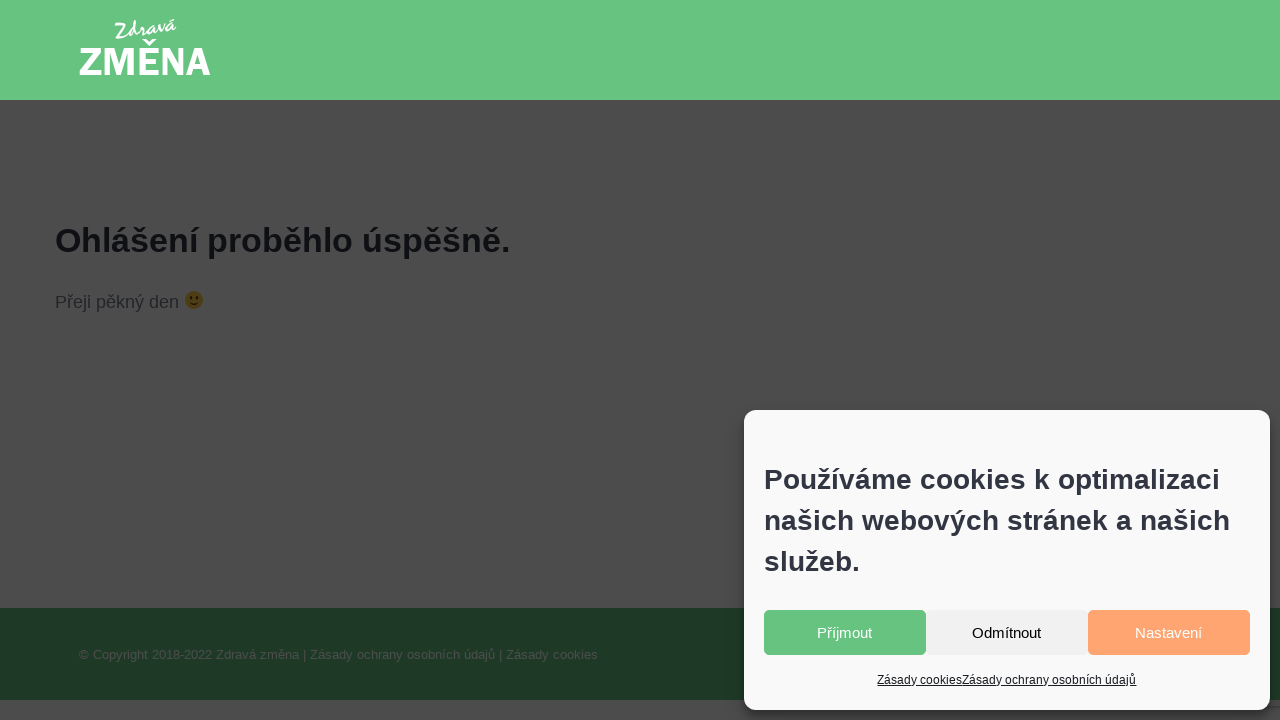

--- FILE ---
content_type: text/html; charset=utf-8
request_url: https://www.google.com/recaptcha/api2/anchor?ar=1&k=6LdeYi4gAAAAAIEaFpt01S94-L97-0jfsd-AXptS&co=aHR0cHM6Ly96ZHJhdmF6bWVuYS5jejo0NDM.&hl=en&v=PoyoqOPhxBO7pBk68S4YbpHZ&size=invisible&anchor-ms=20000&execute-ms=30000&cb=9zcdupg1qph
body_size: 48770
content:
<!DOCTYPE HTML><html dir="ltr" lang="en"><head><meta http-equiv="Content-Type" content="text/html; charset=UTF-8">
<meta http-equiv="X-UA-Compatible" content="IE=edge">
<title>reCAPTCHA</title>
<style type="text/css">
/* cyrillic-ext */
@font-face {
  font-family: 'Roboto';
  font-style: normal;
  font-weight: 400;
  font-stretch: 100%;
  src: url(//fonts.gstatic.com/s/roboto/v48/KFO7CnqEu92Fr1ME7kSn66aGLdTylUAMa3GUBHMdazTgWw.woff2) format('woff2');
  unicode-range: U+0460-052F, U+1C80-1C8A, U+20B4, U+2DE0-2DFF, U+A640-A69F, U+FE2E-FE2F;
}
/* cyrillic */
@font-face {
  font-family: 'Roboto';
  font-style: normal;
  font-weight: 400;
  font-stretch: 100%;
  src: url(//fonts.gstatic.com/s/roboto/v48/KFO7CnqEu92Fr1ME7kSn66aGLdTylUAMa3iUBHMdazTgWw.woff2) format('woff2');
  unicode-range: U+0301, U+0400-045F, U+0490-0491, U+04B0-04B1, U+2116;
}
/* greek-ext */
@font-face {
  font-family: 'Roboto';
  font-style: normal;
  font-weight: 400;
  font-stretch: 100%;
  src: url(//fonts.gstatic.com/s/roboto/v48/KFO7CnqEu92Fr1ME7kSn66aGLdTylUAMa3CUBHMdazTgWw.woff2) format('woff2');
  unicode-range: U+1F00-1FFF;
}
/* greek */
@font-face {
  font-family: 'Roboto';
  font-style: normal;
  font-weight: 400;
  font-stretch: 100%;
  src: url(//fonts.gstatic.com/s/roboto/v48/KFO7CnqEu92Fr1ME7kSn66aGLdTylUAMa3-UBHMdazTgWw.woff2) format('woff2');
  unicode-range: U+0370-0377, U+037A-037F, U+0384-038A, U+038C, U+038E-03A1, U+03A3-03FF;
}
/* math */
@font-face {
  font-family: 'Roboto';
  font-style: normal;
  font-weight: 400;
  font-stretch: 100%;
  src: url(//fonts.gstatic.com/s/roboto/v48/KFO7CnqEu92Fr1ME7kSn66aGLdTylUAMawCUBHMdazTgWw.woff2) format('woff2');
  unicode-range: U+0302-0303, U+0305, U+0307-0308, U+0310, U+0312, U+0315, U+031A, U+0326-0327, U+032C, U+032F-0330, U+0332-0333, U+0338, U+033A, U+0346, U+034D, U+0391-03A1, U+03A3-03A9, U+03B1-03C9, U+03D1, U+03D5-03D6, U+03F0-03F1, U+03F4-03F5, U+2016-2017, U+2034-2038, U+203C, U+2040, U+2043, U+2047, U+2050, U+2057, U+205F, U+2070-2071, U+2074-208E, U+2090-209C, U+20D0-20DC, U+20E1, U+20E5-20EF, U+2100-2112, U+2114-2115, U+2117-2121, U+2123-214F, U+2190, U+2192, U+2194-21AE, U+21B0-21E5, U+21F1-21F2, U+21F4-2211, U+2213-2214, U+2216-22FF, U+2308-230B, U+2310, U+2319, U+231C-2321, U+2336-237A, U+237C, U+2395, U+239B-23B7, U+23D0, U+23DC-23E1, U+2474-2475, U+25AF, U+25B3, U+25B7, U+25BD, U+25C1, U+25CA, U+25CC, U+25FB, U+266D-266F, U+27C0-27FF, U+2900-2AFF, U+2B0E-2B11, U+2B30-2B4C, U+2BFE, U+3030, U+FF5B, U+FF5D, U+1D400-1D7FF, U+1EE00-1EEFF;
}
/* symbols */
@font-face {
  font-family: 'Roboto';
  font-style: normal;
  font-weight: 400;
  font-stretch: 100%;
  src: url(//fonts.gstatic.com/s/roboto/v48/KFO7CnqEu92Fr1ME7kSn66aGLdTylUAMaxKUBHMdazTgWw.woff2) format('woff2');
  unicode-range: U+0001-000C, U+000E-001F, U+007F-009F, U+20DD-20E0, U+20E2-20E4, U+2150-218F, U+2190, U+2192, U+2194-2199, U+21AF, U+21E6-21F0, U+21F3, U+2218-2219, U+2299, U+22C4-22C6, U+2300-243F, U+2440-244A, U+2460-24FF, U+25A0-27BF, U+2800-28FF, U+2921-2922, U+2981, U+29BF, U+29EB, U+2B00-2BFF, U+4DC0-4DFF, U+FFF9-FFFB, U+10140-1018E, U+10190-1019C, U+101A0, U+101D0-101FD, U+102E0-102FB, U+10E60-10E7E, U+1D2C0-1D2D3, U+1D2E0-1D37F, U+1F000-1F0FF, U+1F100-1F1AD, U+1F1E6-1F1FF, U+1F30D-1F30F, U+1F315, U+1F31C, U+1F31E, U+1F320-1F32C, U+1F336, U+1F378, U+1F37D, U+1F382, U+1F393-1F39F, U+1F3A7-1F3A8, U+1F3AC-1F3AF, U+1F3C2, U+1F3C4-1F3C6, U+1F3CA-1F3CE, U+1F3D4-1F3E0, U+1F3ED, U+1F3F1-1F3F3, U+1F3F5-1F3F7, U+1F408, U+1F415, U+1F41F, U+1F426, U+1F43F, U+1F441-1F442, U+1F444, U+1F446-1F449, U+1F44C-1F44E, U+1F453, U+1F46A, U+1F47D, U+1F4A3, U+1F4B0, U+1F4B3, U+1F4B9, U+1F4BB, U+1F4BF, U+1F4C8-1F4CB, U+1F4D6, U+1F4DA, U+1F4DF, U+1F4E3-1F4E6, U+1F4EA-1F4ED, U+1F4F7, U+1F4F9-1F4FB, U+1F4FD-1F4FE, U+1F503, U+1F507-1F50B, U+1F50D, U+1F512-1F513, U+1F53E-1F54A, U+1F54F-1F5FA, U+1F610, U+1F650-1F67F, U+1F687, U+1F68D, U+1F691, U+1F694, U+1F698, U+1F6AD, U+1F6B2, U+1F6B9-1F6BA, U+1F6BC, U+1F6C6-1F6CF, U+1F6D3-1F6D7, U+1F6E0-1F6EA, U+1F6F0-1F6F3, U+1F6F7-1F6FC, U+1F700-1F7FF, U+1F800-1F80B, U+1F810-1F847, U+1F850-1F859, U+1F860-1F887, U+1F890-1F8AD, U+1F8B0-1F8BB, U+1F8C0-1F8C1, U+1F900-1F90B, U+1F93B, U+1F946, U+1F984, U+1F996, U+1F9E9, U+1FA00-1FA6F, U+1FA70-1FA7C, U+1FA80-1FA89, U+1FA8F-1FAC6, U+1FACE-1FADC, U+1FADF-1FAE9, U+1FAF0-1FAF8, U+1FB00-1FBFF;
}
/* vietnamese */
@font-face {
  font-family: 'Roboto';
  font-style: normal;
  font-weight: 400;
  font-stretch: 100%;
  src: url(//fonts.gstatic.com/s/roboto/v48/KFO7CnqEu92Fr1ME7kSn66aGLdTylUAMa3OUBHMdazTgWw.woff2) format('woff2');
  unicode-range: U+0102-0103, U+0110-0111, U+0128-0129, U+0168-0169, U+01A0-01A1, U+01AF-01B0, U+0300-0301, U+0303-0304, U+0308-0309, U+0323, U+0329, U+1EA0-1EF9, U+20AB;
}
/* latin-ext */
@font-face {
  font-family: 'Roboto';
  font-style: normal;
  font-weight: 400;
  font-stretch: 100%;
  src: url(//fonts.gstatic.com/s/roboto/v48/KFO7CnqEu92Fr1ME7kSn66aGLdTylUAMa3KUBHMdazTgWw.woff2) format('woff2');
  unicode-range: U+0100-02BA, U+02BD-02C5, U+02C7-02CC, U+02CE-02D7, U+02DD-02FF, U+0304, U+0308, U+0329, U+1D00-1DBF, U+1E00-1E9F, U+1EF2-1EFF, U+2020, U+20A0-20AB, U+20AD-20C0, U+2113, U+2C60-2C7F, U+A720-A7FF;
}
/* latin */
@font-face {
  font-family: 'Roboto';
  font-style: normal;
  font-weight: 400;
  font-stretch: 100%;
  src: url(//fonts.gstatic.com/s/roboto/v48/KFO7CnqEu92Fr1ME7kSn66aGLdTylUAMa3yUBHMdazQ.woff2) format('woff2');
  unicode-range: U+0000-00FF, U+0131, U+0152-0153, U+02BB-02BC, U+02C6, U+02DA, U+02DC, U+0304, U+0308, U+0329, U+2000-206F, U+20AC, U+2122, U+2191, U+2193, U+2212, U+2215, U+FEFF, U+FFFD;
}
/* cyrillic-ext */
@font-face {
  font-family: 'Roboto';
  font-style: normal;
  font-weight: 500;
  font-stretch: 100%;
  src: url(//fonts.gstatic.com/s/roboto/v48/KFO7CnqEu92Fr1ME7kSn66aGLdTylUAMa3GUBHMdazTgWw.woff2) format('woff2');
  unicode-range: U+0460-052F, U+1C80-1C8A, U+20B4, U+2DE0-2DFF, U+A640-A69F, U+FE2E-FE2F;
}
/* cyrillic */
@font-face {
  font-family: 'Roboto';
  font-style: normal;
  font-weight: 500;
  font-stretch: 100%;
  src: url(//fonts.gstatic.com/s/roboto/v48/KFO7CnqEu92Fr1ME7kSn66aGLdTylUAMa3iUBHMdazTgWw.woff2) format('woff2');
  unicode-range: U+0301, U+0400-045F, U+0490-0491, U+04B0-04B1, U+2116;
}
/* greek-ext */
@font-face {
  font-family: 'Roboto';
  font-style: normal;
  font-weight: 500;
  font-stretch: 100%;
  src: url(//fonts.gstatic.com/s/roboto/v48/KFO7CnqEu92Fr1ME7kSn66aGLdTylUAMa3CUBHMdazTgWw.woff2) format('woff2');
  unicode-range: U+1F00-1FFF;
}
/* greek */
@font-face {
  font-family: 'Roboto';
  font-style: normal;
  font-weight: 500;
  font-stretch: 100%;
  src: url(//fonts.gstatic.com/s/roboto/v48/KFO7CnqEu92Fr1ME7kSn66aGLdTylUAMa3-UBHMdazTgWw.woff2) format('woff2');
  unicode-range: U+0370-0377, U+037A-037F, U+0384-038A, U+038C, U+038E-03A1, U+03A3-03FF;
}
/* math */
@font-face {
  font-family: 'Roboto';
  font-style: normal;
  font-weight: 500;
  font-stretch: 100%;
  src: url(//fonts.gstatic.com/s/roboto/v48/KFO7CnqEu92Fr1ME7kSn66aGLdTylUAMawCUBHMdazTgWw.woff2) format('woff2');
  unicode-range: U+0302-0303, U+0305, U+0307-0308, U+0310, U+0312, U+0315, U+031A, U+0326-0327, U+032C, U+032F-0330, U+0332-0333, U+0338, U+033A, U+0346, U+034D, U+0391-03A1, U+03A3-03A9, U+03B1-03C9, U+03D1, U+03D5-03D6, U+03F0-03F1, U+03F4-03F5, U+2016-2017, U+2034-2038, U+203C, U+2040, U+2043, U+2047, U+2050, U+2057, U+205F, U+2070-2071, U+2074-208E, U+2090-209C, U+20D0-20DC, U+20E1, U+20E5-20EF, U+2100-2112, U+2114-2115, U+2117-2121, U+2123-214F, U+2190, U+2192, U+2194-21AE, U+21B0-21E5, U+21F1-21F2, U+21F4-2211, U+2213-2214, U+2216-22FF, U+2308-230B, U+2310, U+2319, U+231C-2321, U+2336-237A, U+237C, U+2395, U+239B-23B7, U+23D0, U+23DC-23E1, U+2474-2475, U+25AF, U+25B3, U+25B7, U+25BD, U+25C1, U+25CA, U+25CC, U+25FB, U+266D-266F, U+27C0-27FF, U+2900-2AFF, U+2B0E-2B11, U+2B30-2B4C, U+2BFE, U+3030, U+FF5B, U+FF5D, U+1D400-1D7FF, U+1EE00-1EEFF;
}
/* symbols */
@font-face {
  font-family: 'Roboto';
  font-style: normal;
  font-weight: 500;
  font-stretch: 100%;
  src: url(//fonts.gstatic.com/s/roboto/v48/KFO7CnqEu92Fr1ME7kSn66aGLdTylUAMaxKUBHMdazTgWw.woff2) format('woff2');
  unicode-range: U+0001-000C, U+000E-001F, U+007F-009F, U+20DD-20E0, U+20E2-20E4, U+2150-218F, U+2190, U+2192, U+2194-2199, U+21AF, U+21E6-21F0, U+21F3, U+2218-2219, U+2299, U+22C4-22C6, U+2300-243F, U+2440-244A, U+2460-24FF, U+25A0-27BF, U+2800-28FF, U+2921-2922, U+2981, U+29BF, U+29EB, U+2B00-2BFF, U+4DC0-4DFF, U+FFF9-FFFB, U+10140-1018E, U+10190-1019C, U+101A0, U+101D0-101FD, U+102E0-102FB, U+10E60-10E7E, U+1D2C0-1D2D3, U+1D2E0-1D37F, U+1F000-1F0FF, U+1F100-1F1AD, U+1F1E6-1F1FF, U+1F30D-1F30F, U+1F315, U+1F31C, U+1F31E, U+1F320-1F32C, U+1F336, U+1F378, U+1F37D, U+1F382, U+1F393-1F39F, U+1F3A7-1F3A8, U+1F3AC-1F3AF, U+1F3C2, U+1F3C4-1F3C6, U+1F3CA-1F3CE, U+1F3D4-1F3E0, U+1F3ED, U+1F3F1-1F3F3, U+1F3F5-1F3F7, U+1F408, U+1F415, U+1F41F, U+1F426, U+1F43F, U+1F441-1F442, U+1F444, U+1F446-1F449, U+1F44C-1F44E, U+1F453, U+1F46A, U+1F47D, U+1F4A3, U+1F4B0, U+1F4B3, U+1F4B9, U+1F4BB, U+1F4BF, U+1F4C8-1F4CB, U+1F4D6, U+1F4DA, U+1F4DF, U+1F4E3-1F4E6, U+1F4EA-1F4ED, U+1F4F7, U+1F4F9-1F4FB, U+1F4FD-1F4FE, U+1F503, U+1F507-1F50B, U+1F50D, U+1F512-1F513, U+1F53E-1F54A, U+1F54F-1F5FA, U+1F610, U+1F650-1F67F, U+1F687, U+1F68D, U+1F691, U+1F694, U+1F698, U+1F6AD, U+1F6B2, U+1F6B9-1F6BA, U+1F6BC, U+1F6C6-1F6CF, U+1F6D3-1F6D7, U+1F6E0-1F6EA, U+1F6F0-1F6F3, U+1F6F7-1F6FC, U+1F700-1F7FF, U+1F800-1F80B, U+1F810-1F847, U+1F850-1F859, U+1F860-1F887, U+1F890-1F8AD, U+1F8B0-1F8BB, U+1F8C0-1F8C1, U+1F900-1F90B, U+1F93B, U+1F946, U+1F984, U+1F996, U+1F9E9, U+1FA00-1FA6F, U+1FA70-1FA7C, U+1FA80-1FA89, U+1FA8F-1FAC6, U+1FACE-1FADC, U+1FADF-1FAE9, U+1FAF0-1FAF8, U+1FB00-1FBFF;
}
/* vietnamese */
@font-face {
  font-family: 'Roboto';
  font-style: normal;
  font-weight: 500;
  font-stretch: 100%;
  src: url(//fonts.gstatic.com/s/roboto/v48/KFO7CnqEu92Fr1ME7kSn66aGLdTylUAMa3OUBHMdazTgWw.woff2) format('woff2');
  unicode-range: U+0102-0103, U+0110-0111, U+0128-0129, U+0168-0169, U+01A0-01A1, U+01AF-01B0, U+0300-0301, U+0303-0304, U+0308-0309, U+0323, U+0329, U+1EA0-1EF9, U+20AB;
}
/* latin-ext */
@font-face {
  font-family: 'Roboto';
  font-style: normal;
  font-weight: 500;
  font-stretch: 100%;
  src: url(//fonts.gstatic.com/s/roboto/v48/KFO7CnqEu92Fr1ME7kSn66aGLdTylUAMa3KUBHMdazTgWw.woff2) format('woff2');
  unicode-range: U+0100-02BA, U+02BD-02C5, U+02C7-02CC, U+02CE-02D7, U+02DD-02FF, U+0304, U+0308, U+0329, U+1D00-1DBF, U+1E00-1E9F, U+1EF2-1EFF, U+2020, U+20A0-20AB, U+20AD-20C0, U+2113, U+2C60-2C7F, U+A720-A7FF;
}
/* latin */
@font-face {
  font-family: 'Roboto';
  font-style: normal;
  font-weight: 500;
  font-stretch: 100%;
  src: url(//fonts.gstatic.com/s/roboto/v48/KFO7CnqEu92Fr1ME7kSn66aGLdTylUAMa3yUBHMdazQ.woff2) format('woff2');
  unicode-range: U+0000-00FF, U+0131, U+0152-0153, U+02BB-02BC, U+02C6, U+02DA, U+02DC, U+0304, U+0308, U+0329, U+2000-206F, U+20AC, U+2122, U+2191, U+2193, U+2212, U+2215, U+FEFF, U+FFFD;
}
/* cyrillic-ext */
@font-face {
  font-family: 'Roboto';
  font-style: normal;
  font-weight: 900;
  font-stretch: 100%;
  src: url(//fonts.gstatic.com/s/roboto/v48/KFO7CnqEu92Fr1ME7kSn66aGLdTylUAMa3GUBHMdazTgWw.woff2) format('woff2');
  unicode-range: U+0460-052F, U+1C80-1C8A, U+20B4, U+2DE0-2DFF, U+A640-A69F, U+FE2E-FE2F;
}
/* cyrillic */
@font-face {
  font-family: 'Roboto';
  font-style: normal;
  font-weight: 900;
  font-stretch: 100%;
  src: url(//fonts.gstatic.com/s/roboto/v48/KFO7CnqEu92Fr1ME7kSn66aGLdTylUAMa3iUBHMdazTgWw.woff2) format('woff2');
  unicode-range: U+0301, U+0400-045F, U+0490-0491, U+04B0-04B1, U+2116;
}
/* greek-ext */
@font-face {
  font-family: 'Roboto';
  font-style: normal;
  font-weight: 900;
  font-stretch: 100%;
  src: url(//fonts.gstatic.com/s/roboto/v48/KFO7CnqEu92Fr1ME7kSn66aGLdTylUAMa3CUBHMdazTgWw.woff2) format('woff2');
  unicode-range: U+1F00-1FFF;
}
/* greek */
@font-face {
  font-family: 'Roboto';
  font-style: normal;
  font-weight: 900;
  font-stretch: 100%;
  src: url(//fonts.gstatic.com/s/roboto/v48/KFO7CnqEu92Fr1ME7kSn66aGLdTylUAMa3-UBHMdazTgWw.woff2) format('woff2');
  unicode-range: U+0370-0377, U+037A-037F, U+0384-038A, U+038C, U+038E-03A1, U+03A3-03FF;
}
/* math */
@font-face {
  font-family: 'Roboto';
  font-style: normal;
  font-weight: 900;
  font-stretch: 100%;
  src: url(//fonts.gstatic.com/s/roboto/v48/KFO7CnqEu92Fr1ME7kSn66aGLdTylUAMawCUBHMdazTgWw.woff2) format('woff2');
  unicode-range: U+0302-0303, U+0305, U+0307-0308, U+0310, U+0312, U+0315, U+031A, U+0326-0327, U+032C, U+032F-0330, U+0332-0333, U+0338, U+033A, U+0346, U+034D, U+0391-03A1, U+03A3-03A9, U+03B1-03C9, U+03D1, U+03D5-03D6, U+03F0-03F1, U+03F4-03F5, U+2016-2017, U+2034-2038, U+203C, U+2040, U+2043, U+2047, U+2050, U+2057, U+205F, U+2070-2071, U+2074-208E, U+2090-209C, U+20D0-20DC, U+20E1, U+20E5-20EF, U+2100-2112, U+2114-2115, U+2117-2121, U+2123-214F, U+2190, U+2192, U+2194-21AE, U+21B0-21E5, U+21F1-21F2, U+21F4-2211, U+2213-2214, U+2216-22FF, U+2308-230B, U+2310, U+2319, U+231C-2321, U+2336-237A, U+237C, U+2395, U+239B-23B7, U+23D0, U+23DC-23E1, U+2474-2475, U+25AF, U+25B3, U+25B7, U+25BD, U+25C1, U+25CA, U+25CC, U+25FB, U+266D-266F, U+27C0-27FF, U+2900-2AFF, U+2B0E-2B11, U+2B30-2B4C, U+2BFE, U+3030, U+FF5B, U+FF5D, U+1D400-1D7FF, U+1EE00-1EEFF;
}
/* symbols */
@font-face {
  font-family: 'Roboto';
  font-style: normal;
  font-weight: 900;
  font-stretch: 100%;
  src: url(//fonts.gstatic.com/s/roboto/v48/KFO7CnqEu92Fr1ME7kSn66aGLdTylUAMaxKUBHMdazTgWw.woff2) format('woff2');
  unicode-range: U+0001-000C, U+000E-001F, U+007F-009F, U+20DD-20E0, U+20E2-20E4, U+2150-218F, U+2190, U+2192, U+2194-2199, U+21AF, U+21E6-21F0, U+21F3, U+2218-2219, U+2299, U+22C4-22C6, U+2300-243F, U+2440-244A, U+2460-24FF, U+25A0-27BF, U+2800-28FF, U+2921-2922, U+2981, U+29BF, U+29EB, U+2B00-2BFF, U+4DC0-4DFF, U+FFF9-FFFB, U+10140-1018E, U+10190-1019C, U+101A0, U+101D0-101FD, U+102E0-102FB, U+10E60-10E7E, U+1D2C0-1D2D3, U+1D2E0-1D37F, U+1F000-1F0FF, U+1F100-1F1AD, U+1F1E6-1F1FF, U+1F30D-1F30F, U+1F315, U+1F31C, U+1F31E, U+1F320-1F32C, U+1F336, U+1F378, U+1F37D, U+1F382, U+1F393-1F39F, U+1F3A7-1F3A8, U+1F3AC-1F3AF, U+1F3C2, U+1F3C4-1F3C6, U+1F3CA-1F3CE, U+1F3D4-1F3E0, U+1F3ED, U+1F3F1-1F3F3, U+1F3F5-1F3F7, U+1F408, U+1F415, U+1F41F, U+1F426, U+1F43F, U+1F441-1F442, U+1F444, U+1F446-1F449, U+1F44C-1F44E, U+1F453, U+1F46A, U+1F47D, U+1F4A3, U+1F4B0, U+1F4B3, U+1F4B9, U+1F4BB, U+1F4BF, U+1F4C8-1F4CB, U+1F4D6, U+1F4DA, U+1F4DF, U+1F4E3-1F4E6, U+1F4EA-1F4ED, U+1F4F7, U+1F4F9-1F4FB, U+1F4FD-1F4FE, U+1F503, U+1F507-1F50B, U+1F50D, U+1F512-1F513, U+1F53E-1F54A, U+1F54F-1F5FA, U+1F610, U+1F650-1F67F, U+1F687, U+1F68D, U+1F691, U+1F694, U+1F698, U+1F6AD, U+1F6B2, U+1F6B9-1F6BA, U+1F6BC, U+1F6C6-1F6CF, U+1F6D3-1F6D7, U+1F6E0-1F6EA, U+1F6F0-1F6F3, U+1F6F7-1F6FC, U+1F700-1F7FF, U+1F800-1F80B, U+1F810-1F847, U+1F850-1F859, U+1F860-1F887, U+1F890-1F8AD, U+1F8B0-1F8BB, U+1F8C0-1F8C1, U+1F900-1F90B, U+1F93B, U+1F946, U+1F984, U+1F996, U+1F9E9, U+1FA00-1FA6F, U+1FA70-1FA7C, U+1FA80-1FA89, U+1FA8F-1FAC6, U+1FACE-1FADC, U+1FADF-1FAE9, U+1FAF0-1FAF8, U+1FB00-1FBFF;
}
/* vietnamese */
@font-face {
  font-family: 'Roboto';
  font-style: normal;
  font-weight: 900;
  font-stretch: 100%;
  src: url(//fonts.gstatic.com/s/roboto/v48/KFO7CnqEu92Fr1ME7kSn66aGLdTylUAMa3OUBHMdazTgWw.woff2) format('woff2');
  unicode-range: U+0102-0103, U+0110-0111, U+0128-0129, U+0168-0169, U+01A0-01A1, U+01AF-01B0, U+0300-0301, U+0303-0304, U+0308-0309, U+0323, U+0329, U+1EA0-1EF9, U+20AB;
}
/* latin-ext */
@font-face {
  font-family: 'Roboto';
  font-style: normal;
  font-weight: 900;
  font-stretch: 100%;
  src: url(//fonts.gstatic.com/s/roboto/v48/KFO7CnqEu92Fr1ME7kSn66aGLdTylUAMa3KUBHMdazTgWw.woff2) format('woff2');
  unicode-range: U+0100-02BA, U+02BD-02C5, U+02C7-02CC, U+02CE-02D7, U+02DD-02FF, U+0304, U+0308, U+0329, U+1D00-1DBF, U+1E00-1E9F, U+1EF2-1EFF, U+2020, U+20A0-20AB, U+20AD-20C0, U+2113, U+2C60-2C7F, U+A720-A7FF;
}
/* latin */
@font-face {
  font-family: 'Roboto';
  font-style: normal;
  font-weight: 900;
  font-stretch: 100%;
  src: url(//fonts.gstatic.com/s/roboto/v48/KFO7CnqEu92Fr1ME7kSn66aGLdTylUAMa3yUBHMdazQ.woff2) format('woff2');
  unicode-range: U+0000-00FF, U+0131, U+0152-0153, U+02BB-02BC, U+02C6, U+02DA, U+02DC, U+0304, U+0308, U+0329, U+2000-206F, U+20AC, U+2122, U+2191, U+2193, U+2212, U+2215, U+FEFF, U+FFFD;
}

</style>
<link rel="stylesheet" type="text/css" href="https://www.gstatic.com/recaptcha/releases/PoyoqOPhxBO7pBk68S4YbpHZ/styles__ltr.css">
<script nonce="40Zjey-4uHbY_wUv3nZ2qg" type="text/javascript">window['__recaptcha_api'] = 'https://www.google.com/recaptcha/api2/';</script>
<script type="text/javascript" src="https://www.gstatic.com/recaptcha/releases/PoyoqOPhxBO7pBk68S4YbpHZ/recaptcha__en.js" nonce="40Zjey-4uHbY_wUv3nZ2qg">
      
    </script></head>
<body><div id="rc-anchor-alert" class="rc-anchor-alert"></div>
<input type="hidden" id="recaptcha-token" value="[base64]">
<script type="text/javascript" nonce="40Zjey-4uHbY_wUv3nZ2qg">
      recaptcha.anchor.Main.init("[\x22ainput\x22,[\x22bgdata\x22,\x22\x22,\[base64]/[base64]/[base64]/[base64]/[base64]/UltsKytdPUU6KEU8MjA0OD9SW2wrK109RT4+NnwxOTI6KChFJjY0NTEyKT09NTUyOTYmJk0rMTxjLmxlbmd0aCYmKGMuY2hhckNvZGVBdChNKzEpJjY0NTEyKT09NTYzMjA/[base64]/[base64]/[base64]/[base64]/[base64]/[base64]/[base64]\x22,\[base64]\x22,\x22wqvDrMKYwpPDnsKDbyk6wpB/P8O+wrXDjsKaJMK+HsKGw4JPw5lFwo/DqkXCr8KVOX4We3nDuWvCnlQ+Z3RHRnfDtxTDv1zDn8OhRgYgYMKZwqfDlUHDiBHDhsK6wq7Cs8OMwoJXw59UK2rDtGPCoSDDsTPDmRnCi8O9KMKiWcKkw4zDtGkPXGDCqcO3wr5uw6tjVSfCvxY/HQZ2w7t/Fz5/w4ouw6rDtMOJwod+YsKVwqtOJ1xfX0TDrMKMFMO1RMOtYyV3wqB9KcKNTkNTwrgYw4clw7TDr8O+wqcyYDzDjsKQw4TDnBNAH152ccKFAl3DoMKMwoxNYsKGXUEJGsOBUsOewo0CAnw5acOWXnzDjhTCmMKKw7vCh8OndMOcwrIQw7fDh8K/BC/[base64]/fMOzdMOSFn3DssOnTyjDolxzXGfDhcKKPsO7wosTPnYhVsOBVcK3wrQ6bcK1w6HDlG09Ag/ClR9LwqYxwq/Ck1jDjQdUw6RQwpTCiVDCkcKhV8KKwoTCmDRAwo/Dmk5uXsKjbE4Fw6NIw5Q3w55Bwr9RUcOxKMO0bsOWbcOIIMOAw6XDlV3CoFjCtsKXwpnDqcK6cXrDhBsSwonCjMOcwp3Cl8KLLCt2wo5Twp7DvzovK8Ofw4jCgysLwpx1w5MqRcO0wp/DsmgxZFVPFcK8PcOowqISAsO0YWbDksKEBcOBD8OHwrgmUsOoaMKXw5pHRwzCvSnDvB14w4VYSUrDr8KzacKAwooOUcKAWsKGDEbCucOzWsKXw7PCjsKjJk92wrtJwqfDiENUwrzDhxxNwp/Cu8K6HXFMMyMId8OPDGvCqg55Uhp0BzTDrSvCq8OnOH85w45WMsORLcKaX8O3woJUwq/DulFgFBrCtDdLTTV5w6xLYybCqMO1IFLCmHNHwqkhMyAHw43DpcOCw4vCqMOew51Zw6zCjghJwrHDj8O2w4/CvsOBSSljBMOgfwvCgcKdR8ODLifCui4uw6/CgMO6w57Dh8KBw6gVcsOMCCHDqsOJw4s1w6XDiinDqsOPcsODP8ONY8KMQUtcw5JWC8O4F3HDmsOiRCLCvm/Dvy4/[base64]/w47DuWjCk1bCvirCoElYwpnDg8OKw58tJ8OGw4/Cq8OLw4waZsKaw5DCicKrSMOhS8OHw41rMh9Iwq/Dm0jDrMOkd8OOw4Myw7YOJMOONMO2wp4Lw7QcGCTDjiVcw7PCiw8Rw7MtByLDgcKAw5fCkkDCgAJHWMO9XX/[base64]/w7XCkcOSwpJjZ8O6OsOpD17CicKHw5xDw7hWD2UsYMOvwoAiw7QTwrU1acKxwpUgwphEMcO8fcO1w5wCwpXCgFnCpsK5w7HDrMOHPBoPR8OrTi/Do8OtwohTwpLCosOWO8KIwqrCn8OLwogJZ8Khw5YzHBXDvB89UcKjw6LDosOzwokfZ13CuQ3DncOTaQ3Dm29CGcKSLl/CmMO6SsOfHsKqwpVDOMORw6bCp8OJw4DDtylGKAbDjARTw55zw4MbYsKBwqLCtcKCw7U9w5bCmSAcwpTCm8Ohw6nDv0grw5dvwrd9RsKuw6PCnX3CknfDmMKbAcKXw4PDq8KnF8O+wrfCisOMwp8jw5pqWELDlsOHP3tDw4rCnMKUwoHDjMKdw5pRwqfDucKFwqURwr/Dq8KzwqnCmsKwaTlBFHfDq8KYQMKKQCHCsCdvNVjDtyBow5jDrx7CrcOVw5gLw7sEXmhhZ8KDw7p/Hkd2wpDCpnQLwonDhMKTVgFzw6AbwoPDuMOKMsK5w6jDskMtw5/DksOTDXTCkMKUwrbCojgnLlBSw7x3CcKOejjCowDDiMKhLMKYJcOtwqjDly3Cv8O/[base64]/DuMOuw60DZsKowoxjw7PCuFfCgcO9w7HCvcKqwoHDhcOOw7Q0wqtOP8OWwrhVajnDosOdAcKqwqtVw6TCpgDDk8Kww7LDjn/DsMKic0o6w7nDukwLeWQOOjdMWAp2w6rDhHN7D8OOUcKTLGMAZcOCwqHDn0l2VnDCpxZAT1lrEUXDjlPDuivCsCDClcK4D8OKaMK5PcO6OMOubjMQFDlUJcKIT3RBw6/DisOVO8KNwoBww60iw7rDhcOswqI5wpLDon7Ch8OxKcOlwql8Py8APD/[base64]/ClcOQf8KYwp7CvzPCkxkiwocKwpkFw7dHAQTCrFUvwprCs8KhNcKABTXCocOzwoBsw5LCvCFNwoslJFPCnWLCvBVswpgGwoR/[base64]/w5xpwpEbwpbDhsOSYsKvw7zCicKswr43NDnDlMKtw7zCg8KqNhZBw7DDl8K3MV/CgsK6w5/CvsO4w63Cr8OTw6ISw5zCgMKxZsOzesObFhfDsFfCicO4WSfCscKVwpTDl8OLSFYFHScIw7UPw6cWw4Raw41dBm3DlzLDsmzCj0AueMOIQi5kw5Iywr/DuW/CmcKywrM/bsKUTibDhCTCmcKFTHLCqEnCjjEybMO5XnIGR03DlsOYw6Qxwq41CMOZw53CnjnDh8Obw5pxwprCsmLDmhgzcDLCrV8NS8KVNcK+FsOTcsOqIMKMYUzDgcKMPcOdw7TDlMKyBsKswqdvA0PCpnDDjz/[base64]/CiH3CrcO6TsKWX3VsExMUY0ZuwpZ+W8KXfcOjw4LChcKcwrDCui/Cs8OtIkrDvVfCnsKfw4NxDRRHwoFAw4Ifw7bCncO9wp3DlsKxdcKVC0U8wq8XwrgRw4M2wqrDg8KGLDTDrcOQU0HCh2vDtT7DocKCwozCgMOQDMKqd8OawpgvH8OCfMK8w50vI0vDg1TCgsKhw5/DvQUvYsKLwpsea3xOcQM+wqzCvnjCnz8lHmPCtFfDnsO/wpbChsOiw5rDrG5rwrvCl1nDlcOCwoPDu0F7wqgbNMOSw6DCsWsSwoTDksK8w5JewpnDgFLCq1jDtj7Dh8Kdw4XDtHnDqMKgWcKNYynDjsOMe8KbLntudsKwUsOLw7TDssOqKcKKwo/[base64]/[base64]/DrsOEIUI4VmsFw78Ew4oNw5DDj8O5CU/CmcKGw51rHyFgwrpiw6jCnsOzw54IHcO3wrbCgyXDkgBgOsO2wqRkGsK+QGXDrMKgw7dXwonCnsKHQTTDkMOpwpYYw6ECw5/CmG0AN8KdOxlCamrDg8K7Bx0AwrrCkcOYOMOqw7TDqBI/DcKQS8Kdw6PCtnA/ck7CpQZcasKeGcOsw71/JULCosOBFyUxUAdvcT9ECsK3Al3Dgy3Dmm0qwr/CkmYvw6ADwoXCmXzDlydgAF/DosOxX2fDim1ewpnDmyDCpcOkU8K+K153w6nCg3rCv0ttwo/CosOTDcO8CcOKwrjDmMOyfhNYOF7CosOmGTTDrcK+FsKfTMKHTSHDuU16wovDvn/Ck0bDtAMdwrvDlcKdwp7DgBxZQcOHwq8cLQVfwp5Zw6R2DsOMw6Y1wqssMn1Rwo9GQsK4w6bDncO7w4YmMMOYw5/DlsOCw7ABCT/Cp8KtGsOGTinDhHwNwovDpWLCuzJUw4/CjcKiMMOSHDvCn8OwwrgUK8KWw5/Di395wrECJcKUEcOJw5zChsOQMsK+w41FMMO0KcOePkZrwq7DhSzDqSbDnmzCn3HClD9ickQPRGtbwoXDocO2wp0kT8KyTsKyw7vDg1DCkMKVwrEJG8K7WHN2w5w/w6QVLcK2Ago8w4sGTMKsDcOXchjCpEojV8OjD0rDsCtmNsO0dsOJwo9NHsOYCcKhTMOLw7xuYgoIN2bCiHTDkxDCuVV1UmzDqcKwwr/DkMOWIUnCnz/CkMOWw63DpDHDlsKPw5FmXg/Cs39RHWTCh8KKcmRQw5rCjMKYUUNMYsKhCk3ChMKIZlvDhcO6w7o/IDpCEMOnYMKKLCY0N3bDjyPCrwpAwpjDiMKHwrUbcDrCp0Z+D8KUw4TCuTnCoGTCn8OaW8KEwo8yIMKDEnRww4JvB8OFKS5ZwrPDpmErcHlrw6/[base64]/DliLDjRjCqMKkw7cCSMKqZsK7PsKqJ8Ogw5/[base64]/TBdgE8K1wqvClH9yf1oTw7fCsMK9VcOYwq7Cs2DDsWjCtMOVwrQsbBl+w6sCOsKhCcOcw7zDtHYlYMKUwrNMasKiwo3CsQjDjV3CnFgYXcOLw444wrFiwqBhXHLCmMOBD3EABcK/bT11wp4RSXzCscKww6wsccOew4NlwoXDm8Orw7Yzw5vDtDXCk8Olw6APw4DDtcK6wqpuwocRX8KWZMK5FwNUwrrDp8Okw7rDtnXDoR83wpnDmWc0EcO/AEcuw7QBwppRPhPDpGFVw61dwrbCq8KTwprCuVppIsKXw6rCo8KASsONMMO2w5lMwrbCv8OMdMOLfsOPecKYdGPCvhZTw6DDssKCwqXDn2HCicOWw5lDNC7Djn15w4B/RlPDmhbDv8O6B0VMa8OUPMKMwrrCuXBFw5jDhRXDmQLDgsODwpwOd3/[base64]/wrLCjMKXbFPCkcOcGMOPHsK/GD8iREHCh8KaccKAwqhzw6bCvAMrwrgZworCncKCaU5Vd3VZw6DDkSfCuj7DrVHDjsKHQcKFw4vCs3DDnMOFGwrCkzwtwpU5RcO/w6/Dk8ObUMOTwrnDosKpXWDCgWnDj0nCu2/CsAQvw5pfYsO+RMO7wpsLV8KMwp7CvMKKw50TKHLDtsOGG0JcNsOXYcK+XSTCnFnCucOtw7UvG2vCsipIwoA0BcONRRwrw6TCqcKQIcKHwrjDih13AcOzA2QVaMKTcRPDgcOdS3fDjsKXwolacMKHw4zDs8OrMVUiTxjDt18TdcK/[base64]/CvzBqwqrDrsO+wo1BwpkrRsO7wonDl8KsLyUMNSvCmAJKwpQTwpECB8K2w4PDs8KJw5ktw5EVcnowYkDDl8KVICfDgMOnAcKDWCzCp8KzwpPDscOyF8OuwoUIYS0Owo3DiMOEQE/Cj8Omw5jCq8OQwp4LG8K9Z1stNkNxBMOhdcKZYcOlWCXCswjDmMK6w5NJRCHDrMOGw5TDuiF+V8ODwqAKw69Owqw/wpLCuUAjHBXDkVTDrcOoXcOSwrluwpbDhMKlwpDDt8O9Bnx2al3DikQBwpPDvWsAAcOiPcKJw6PDm8ObwqnCiMOCwok/IsOHwoTCkcKqasKhw7oOR8KHw4XCoMKTYsK/AVLCtTPDssKyw7gEWh4LPcKTwoHCs8Kjwr4Ow59PwqN3wr5/[base64]/WMKxH2EsbcKfW8K/w73ChVvCpcK2LcO3w7LCh8KOwolFJVDDsMKnw6RZw6rDicOATMKec8KWwqDDrMOywpFpb8OuZ8KDdsOPwr4Aw71iRmBdVQvDjcKNC0fDiMOew7lPw4/CncOZZ2LDlldQwp3Dt1hhb0IZccK8XMKEU3Zjw6PDsFlww7TCm3MGKMKIZlHDgMOiwrgpwqRMwosJw5XCg8Kbwo3DuFfCuGR4w7FQasONT0LDkcOIHcOPNSfDrAY8w7PCvUTCpcO/[base64]/Du8KMwppgVcK+EMO4w43Cui3ClhTDkwgeVcKBHMKtw5jDpyDCmD5OLyXDiTkgw6BQw5I/w6bCsnfDq8ODIQ3Ds8ORwrIbBcK0wqrDmmvCoMKSwrM2w4tDesKzJ8OEY8Oja8KrGMOTW2DCj2LCsMOTw5rDoQHCizcOw4YMa1/DosK2w67Dk8OVQGjDhjDDrMKow6DDg1NPccK3wotLw7DDpiLDjMOPwqNJwqgXcTrDhgsJeiHDqsObUcO2PMK9wqjDtBYgY8O0wqxww7/CoVY0ZMKqwqxtw5DDhMK8w5VMw5kLMxESw4oBGjfCm8KpwqUow6/Dgj4owqcdVyNRUEzDvX1jwqHDnsKtacKaPcOGeSzCn8KRw6LDhsKfw7JxwqZEMCHCuAnDsC15wq3Du0AkNUzDu1h/cz41w67DucKHw65Rw77CicOqLMO8BcK6LsKkEGJ1w53DtBXClBvDui/Co1jCmsOgO8OMe1kFL3dKDsO2w4Vuw4xEYcO6wp3DlER+NAUJwqDCjDcPIyjCpBZmw7XCg0hcKMK7aMKvwrrDmmdjwr4Yw4rCscKRwoTCkhkWwrBbw6lqwoPDuQF/wooaGiY3wrcyCsOGw6fDpQJJw6Q9BcOWwo7Cg8KwwovCkE5HZH4kLRzCv8KVfRzDiTd4UcOwK8OiwqUIw4XDssOVO0AmZcKhZsKOa8OPw5MxwrHDsMO1G8KBIcOmw4xVUCdxw4gcwqR2VSYUEnPClsKuT2TDlsK5wp/ClTLDoMKDwq3DugtTe0I0wpvDu8OOTmwQw48cKx8sAD3DqzR/[base64]/CqghnKCvCtcKrwq7DksOfwqhfSMOyPWzDqHvDpGxPwoFwccKvUCFOw74GwoHDksOBwppyVWUjw5EYHH/[base64]/Dhjg9FEEgI8OJbA7DjnLCl0coXlwjdMOhw5rDnMKXZcKpw6obHcKVBMKFwoYuwoQpTMKXw68iwqvCjnhxcFMawofCs1LDpcKEA3DCqcOqwpBqwo/Ckz/[base64]/DuhdjwrHDsyRfCUjCnSzDl8OVTkZyw6rDncOxw7UYwqXDtWfCpkfCqmLDol4ZIy/Cq8KHwqxdD8KkThxFw70Mw7c3wqbDtBZQHMOfwpTDmcKxwqPDv8OhNsKvLsOZKsOSVMKKRMKsw6jCjcOVRMKZTGxqwozDtsKxAcKrGcOBQxnDjErCusKiwrrClsOyJQpqw4TDiMOzwp9mw63DnsOowqrDo8K5Lg7DiA/ChDDDm3rDtsOxK0zCiSgORsOCwpkfEcKfGcOOw5UmwpHDkFXDjEUbw4TChcKHw40ZeMOrIiwYDcO0NGTCoSLDrMOURSEgWsOeGRMdw75FemvChFoYaS3CucOywpQsc07Cm0rCr07DrAcpw4lqwoTDnMKkwq/DrcKpw4TDvE/[base64]/HVZ4w4zCqcO2OMKcLR/[base64]/CpcKkw7zDqBYBMcK+w4ZYw7lSYcK2wrfChsKuGyrCl8OxfgjCrMKKBBvCq8Kww7LCrFzCvjXDscOTwp9iw4fChMOSC37DiGTCm0bDqsOPwo/Dq03DlFEAw4IAAsO5AsOZwqLDi2bDrjzDu2XDpBU1W3kBwpBFwrbDgCttRsOhLcKEwpRvUW8pwo0bdybDuA/DucOxw4LDpcKKw64swrxrw4h/asOfwo8Pw6rDmsK7w7A9wq/CtcK1UMOdW8ODHMK3PCctw69Fw7dlYMKDwokgT1nDp8K4PcKYRgjCh8K9wpnDiyXDrsKAw7kdwp8pwpIxwoXCpis/fsKKcF1eB8K+w6BtIhkCwq3CuD/CkR1pw4HDhm/DlVjCuVN3w5cXwoXCrEx7KUzDkEDDm8KZw7V+wrlJM8Kuw5bDsyLDscOfwqdhw5TDgcOHw7LCmwjDnMKAw5M8a8OFQizCncOJw6hfSmJ0w5ojcMOwwo3CukbCtsOJw5XCjUvDp8OUNQ/[base64]/CoiRzQMKTQsKBDC/DlMOEDifCpcO1Z2TClsONa0zDoMK5CF/ChDLDnzrChxTDrnnDtQwkwpnCtsOHZcKFw7ohwqRgwoPChMKhFnkTDSdbwpHDqMK7w44MwqTCkk7CpwUMLEXCrMKdcwLDm8KPAF7Dl8KgQk/DmyXCqcKXLSXDijTDpsKfwq9IXsOuMHk+w7Fgwr/Co8KTwpE1FVNuw5/Dv8K7JMOHwrbDssO2w41Vwpk5CkNgDAPDgsKkTiLDr8Olwo7CikrCpg7CqsKCPMKdw5N6wo/[base64]/Dt8KTSsKqw5BRRsK2XUTDr0/CisK4worCl8KhwrlsKcK3fsK5woLDlsOHw7NGw7PDtxXDr8KAwoEpdAlmEClYwqLChcKHR8OAe8OrHTzCnwTChsOMw6Utwrs5EMOvbzA8w6/CisOvH21EXDPCjcKoF3/DqU1ObcO1D8KDfjUSwoXDisOhwpPDjx85d8OIw6TCu8KLw4ssw5BHw69qwpzDisOPXcOHJcOhw6ZLwpsyAMOsLmgtw43ClBwCwrrChSkBwr3DqE/CnBM4w6/CrMOzwq1aOAvDmMOLwrscDcOEBsKEwooTZsOCKnF+b1XDqcOOW8OGN8KqFyd/DMOEEsK8HxdmGHDDosKuwoo9S8OhHQoeEnRdw5rCgcOVVU3DmyHDmAXDvwfCosKpwpYKNsOxwr3CiTHCu8ONVBHDhX0xfi59ZsKKa8KAWhbCoQd4w7skKSDDq8KXw7HCrcOkLSMrw4XDlndpFTHCi8K6wrLDtsOsw6vDrsKww5XDscORwppWYU/CtsKENGR/CMOsw4gjw6jDmMOVw5zCu3nDl8K+wpTCgMKbwo8mRcKcNV/DnMKpZcKKZsKFwq/[base64]/ClsKfAcObw47DoXJHMVN0d8K5chLDo8KCw4zDmMK5cjnCoMKvMmTDrMKMBCXDpTI3wrTCs3Rjw6nDsS4ceA/DlcOSUlg/bDEhwpnDs2hqCioEwqZONsKCwqwKUcKOwqASw5wWaMOEwpXDmVUawoTDsWfChMO1aWDDrsKkYMOtfsKBwprDs8KOK3wow77CnTkuS8OUwqknMmbDhSpawpxtH2YRw4nCj3RSwrXDq8OfScKJwoLCqTHDhVoGw4LDqARBbCR/D1vCjhZ6CcOOXBrDlMK6wq9pbCNKwrsCwrw2VlPCpsKFDH1GMU0bwq3CmcO0FTbCjnjDvnk8ZMOXcMKVwrUrw6TCuMKGw4HChcO1w7UuE8KawqZLKMKlw4nCsGTCrMO7wqTCulxtw7DCpWDCmCvDh8O0Rz7DsEplw6/[base64]/CnBdhw5HCm1kBJlzDlkl2QcOOw7hrKcO+SCxvw7vCrcK1wrnDocK/[base64]/[base64]/DssO8wok8EjDDrDpiw7HDkzFzw6tmX3FXw5YLw5Faw6zCsMKqZsOueGwKw6gRDcKkwqjCtMOKR0XCqkE+w7Zgw4HDksOnPETDjMKmVnTDrsK0wpLClMO4wrrCmcOcScOUBHLDvcKwEcKXwqA5dh/[base64]/CosKkfcKQVMKJQVTDpMO0woTDgTMBfTvCk8KfccO/w5AgUhDDg3xNwqfDvw7DsXfDssOEb8OtEUXChCDDpBvDk8OFwpXCpMOJwq7Dgh8bwrTDqMKFEMOMw6VHfcKYL8Kuw7sjXcOMwoE/[base64]/DrHPDiMKHXcK4a37Du8OhKwYOXsKndHbCqsKqVMOKN8OmwrdkTQPCjsKtAcOVN8ODwqLDt8KQwrrDrGrCv3owJcOFT0jDlMKAwrMowqDCr8K6wqfCmQIjw7ACwqjCglXDgSgOB3QfSMOAwp/[base64]/[base64]/Dl8ONw5tuWHHDssKZw4jCmMKlw6ZwQXTDigfCrsKTEAdSPcObFcKYw7DCiMK1RU14woZaw67CpMKUZcOoR8KnwrcmXT/DvSY3YMOCwot6w7zDrcOxbsKdwqbCqARhQHnDnsKzwqXCriHDk8KifMOobcKEZi/Ct8KywqXDkcONwrTDlsKLFhDDlxFuwrcASsKFZcO9dCvDnRoicUECwpzClRQZSSU8ZcKmG8Ofw7oDw4REWMKABi/DqXTDosKwX23Du01sGcKrw4XCq3rCosO8w4ZNBUfCgMKywqfDqVAEw5PDmHvCh8OMw7zCtQ7DmnHDgMKmw7doJ8OiRsKxwqRPZUnDjxIlN8Opw7AJw7rDuWfChR7DkcOVwrvCiHrCj8Kvwp/DocKtVSVoA8Knw4nCs8O2aj3DqyjCvcOMBV/CtcKiXMOZwrrDoF/DkMO6w7TCjQJVw6w6w5bCpsONwrLCrVF1fxnDl1jDhcKFJcKNJjJDJREVf8Kow417w6vCvS4Lw7l9wqJhClR1w5omMRXCvEHChjtdwpMIw7bCrsKjJsKmFVgywoDCn8OyAxxKwq4vw6ZUfGfDucODw5BJScKiwoXCkx9wacKYw67CpE0Owrl8M8OQRy/Cg3PCkcOuw5BBw63CgsKfwqHCmcKeY3TDqMKywoYXEMOhw63DhmAHwqYSHTIJwr56w4/[base64]/DowVNw4rDqsKbXE/DpUM/UcOtwobDthLCgMOiwpkewpIeLBkdD0ANw6fCncKpw68dEkHCvC/DjMORwrHDsxPDrsKrEB7DjsKfA8Kvc8KmwrzCoQLClcKHw6HCklvCmcONwpjCq8OBwqtIwqgiaMO1YhPCrcKjwo7Cp2TCtsOow7XDnBhBDcOHw7rCjlTDsjrDl8KQJ2/CuinDi8O7HS/CvnVtV8Ocw5rCmBI9eiXClcKmw4IGeHc6wqnDrznDqR9pHFc1w5TCtR9nH29CNVbClXV1w7nDj3DCtDPDhMK0wqbDhW49wrNsVcOww4vDjcKHwobDmwEtw5VYw7fDrsKaAkkJw5HCrcOtwpvCu1/CqcO9JUl4wqFCEhQJw5/DkzMxw65Aw7IfWsK/U0U4wqwLFsObw6kCdsKkwoHDm8OdwosNw7zCosOHWcKSw4vDu8OMHsO9QsKPwocrwpfDmAxYFlfCqBEDBjjDk8KRwojDqcOUwofCgcOwwp/CoE5Qw4/DhcKSw4jDqz5XcsOleTdVZDXDm27Dn0nCtsKRWMOQTSA9K8Opw4ZXX8KsLMOowrEeK8KewpzDqMKHwpcjSUAhfHImwobDjAJaFsKHZA7DgsOFQmbCky/ChsO2w7QKw5HDtMOIwo8qdsKfw6gvwqrCnm7CgMOXwqATZsKBQUfDnsOXbChFwrthHWrDrsK7wqnDjcOOwoIAesKBLQR2w5dQwrw3w6vDtlRYKMKlw6jCp8K9w4zCgsOIwr/DiTBPwpLCr8OuwqlIF8Khw5Yiw6vDtibDhcKawpTDt0opw6oewr7CoDXDq8Kpwow7JcOlwp/Dl8K+bkXDlUIdwpbDqzJEX8Okw4kDHX3Cl8K9HDvDqcOjWsKnBsOAOcKwIGzDu8OlwprCscKCw7nCpSJlw555w7VhwpoOU8KIwoo2PmvDlMKGOEXCmkApGR5jShrDpMOVw4zCoMO+w6jCtn7Dtwt4YQ/[base64]/Dr8KUcsO7wodpwq5gwo1cJMKhwqQAdcOjVCQUwqhpw5XCoGLDu0cYF1XCqT3DvxNFw4gBwofCiCVJw5XDjsO7wpAzVwXDuUbDrsOuDVzDqcOowo4XAcKdwr3DpgFgw6soworDkMO4wosEwpUWHF/DiS97w4IjwqzDusOTLFvCqlVDJnfCrcODwokMw4rDgSTChcOlwq7CssKvBwE3wr5nwqI5IcK8BsKAw6DCpcOIwqfClsOdw6QaUkHCrmVgMWxsw4tRCsK8w7l/woBMwp/[base64]/DlX8TLcKtBsORGUvDugFuecKya8K7wp3DqHIFHA3DkMKwwo/DpcKowo42CQTDhS/Cu0VYHWBkwoheKcO9w7HDqcKiwoPCm8OUw5DCucK8OcKyw6QNMMKNAQ0Ea2rCr8Kbw5J7w5sfwokhScOWwqDDqVVuwqYsSHV3wpISwrIRUcOaS8KEw6/DlsOYw5lUwofCmcKtwonDmMOhYA/Cpg3DmBgScBZAWRrClcOMI8K8dMKOUcO6dcOXdMKuDsOyw5PDvyQvTcKZQWAHw7DDhDLCpMOMwpzCsxTDpBMqw6I+wpPCtF43wpXCusKmwpTDgGDDnnzDpDzCn38/w7DCm28OO8K1BDDDicOoIsOew7HCjy8NWsKlIGTCjkzChjw3w6dvw6TCqgXDmGnDsVDCo3p8SsOIM8KGJcOpBVPDjcO7wpV1w5jDn8O/wpDCpMOWwr/[base64]/[base64]/DrwJCYF1vWDBuw71Pwqofw5ANRsKkwo9mwrQGw4XChcKZNsKdGitHGWPCjcOjwpg9NsKhwppxXsKEwrVqLcO7GMKCLcOdBMOhwr3Cnh3CucKVZEEtecOrw60hwrjCi2wvR8KIwrsPCg7CriI7EDYOWx7CjsKjw7/Crn/Dm8KAw4s/wpggwoImcMOKwo8Rwp48w4HDryRDHMKrw6Apw5gjwqvCj38ZH0PCmMOofywTw7TCjsOYwpbCmm7Dm8KdNWQFE00swoUTwp/Dpk3CoVpKwolBTVnChsKUasOIfcKFwpPDs8KbwqLCrxjCnkYow6bDjsK1wrUEV8KXOxXCmcOkegPDiw8AwqkJwpYeWj3Co2ohwrjCvMK5wrEFw6Qkwr/CjFtEb8KvwrMywqhfwqwvVizCvEbDsgJbw7jCgsKnw53CqmcUwq5qLxzDmBbDjMK5QcOxwp7DhA/[base64]/AMKeLcKbw6pQw6Fcwpckwpxvw4QuwoYyQlNNCMKWwo0Mw5vCsSUxBCIlw6XCp2QBw7Q5wp4+wrrCl8Otw5bCrXNjw6Qwf8K2YsO0VcKKQsO/R0/CoTRCaiJjwrjDoMOPSsOAMCvDpsKzYcOWw4ptwofCgVzCrcOewqfCmj3CpcKewrzDvVLDtDPCiMOww7DDmMKbG8OJH8OYw6EoMMOPwosww4nCv8Ohe8OxwpvDqn01wqzDsTsmw6tMwpXCqjgtwrbDrcO1w6x4bcKwfcOVWDfCpyBKSmwNIsOuYMKTw7NYKU/Dl0/CiirDqsK4wqLDkxlbwo7DrHPDpx/ClcKuSMOHXsKywrHDosOVesKow7/CvcO4B8KZw6tQwpgxD8KaL8K8SsOqw5N1BEvCk8OHw7vDqUQJHkHClMOXVMOfwppYF8K7w4TDi8KrwprCt8KzwpzCthDCgMKhRMKDEMKwUMOswrhsFcOTw7wfw7FJw44tfEPDp8K+H8O1DAnDj8Ksw7nChFA1wrl/[base64]/Dk0x/[base64]/wr1EI8KrWsO5w7EtQMKEwpJIHsKCw4YgQBTDs8OvZcK7w7JRwoQRM8KXwqHDmcOcwqPCh8OSCxNUQnxQw7EODFLDo0Njw4jCgHo6eHnDjcKsJRMrGFbDqsOcw5M6w7/DjWrDmm7Cmx3Ck8OAVkEsMnMKbGscQ8O6w7BJCw86XsOAbsOLB8Omw6Uie2wWTQ9HwobCg8OmYkkQJh7DtMK7w4g2w7/DlBpMw4Zga0gVDMKRw7sTa8KDGyNhwp7DlcKlwqg4wqQPw6I/[base64]/[base64]/[base64]/DihAZZsO/[base64]/[base64]/wppXwoI0YsOke2jDm0zDkcOUwpfCnMKew5UHw77DsCzCtRnChsO9w7tPYDIabVHDlS3Cgg/DtcO6wrPDksOOI8OrYMOwwowaAcKTwohzw4h4wrtTwrh4BsOdw6vCpATCsMKbRHgBeMKzwrLDmHV7wpFEUMKXAMODIDzCk1R9NQnCmgdkwow0VcKsEcKnw73DrW/CuRLDoMKpUcOawqnCt0vCpk7CiGPCli8ACsKWwr3CpAkhwrgFw4jChEREA25pEQMiw5/[base64]/CuUI1C0vDpwMow4gjNyzCp8O1wpjCrhZSw5o4w7bDs8KkwpDCsULCosOQwoRYwpfCjcOYTMKMAQIIw48RGsOne8KNWTNDccK8wrzCpQ/[base64]/[base64]/[base64]/CjwUNAEAZw7QuworDtcO1wrzCo8O8aThRasKsw74/wp/CpHJJWcKdwrfCm8O9QjF/McOEw6FJw5zDisKQKh/CkELCg8Kew55+w6rDjcKtRsKNey/Dn8OCVm/CuMOHwpfCmcOXwrBiw7XCg8KFDsKLd8KGSVTCksOTeMKdwpYaXiBkw6HDhMOIcz5nQMOFw4gqwrbCmcOGJMOaw6MYw5ohRhYWw5kTwqNROWwdw5k8wq/DgsKNworCscOLMmrDnEjDicOow5sJwoF1wrtLw6JDw6RjwpbDnsOAesKqT8OZc2wJwr3DncKXw7zCoMK4wrZ8wofDgMOhdwUADMK0H8OUA20LwqHDosOXD8O5c2gVw6/[base64]/ChsKwBU3Dj8OKJFzDv8KGw5/CpsKabjzCg8KKYMKowoMcwrnCg8KQVR/Cul1WfMK/wqrDsBvCkUxyR1vDlsOra37CtHrCpMOlIHAkGkHDnxzCscK+eA3Dq33Dp8OsEsO1woELw6rDo8Oawopiw5zCvwhrwozClz7CjSrDgMO6w4ACcgTCkcK4w4jCgAnDjsO+E8O7wrUJIcOaO2TCvcKWwrjDr1vDgWJHwph9MFYhTm0FwoYywqXCmE9zE8KUw7pjWcKXw4/CjsKswpHCrglowqR3w51Rw4oxegDDs3YJLcOyw4/CmwXCighGCUjCv8KnKcOBw4bCn1vCrXcSw7sTwqbCjwbDtgXCvsOHHMOkwrIZJkfCn8OCN8KaccK2AMKBYcOKEMOgw7rCpwcrw4tbbhYuwpZBw4EHPHt5WMKzCsK1w6HDhsKScU/CmGcTdhvDiRjCu1PCoMKcQsKqVEfDlR5GMsKAwrnDpsOCw6UmbwZ4wrM/JBfCn0Y0wpd/w54jwq3CkFPCnsOJwpDDlVnDg3pEwonDgMKHesO3HjjDu8KDwrsewrrCvUghbcKAA8KRwogZw6ocwrdsI8K9SWQawq/Dn8OnwrbCkFPCr8KwwpoOwothXUNZwrgZHDZfQMKPwrfDogbCgsKtHMO9wopXwpDDvy1Xw6rDg8KPwoYaOsOVQsKewqdsw4nCksKaBsK/NS0Bw5R2wprCmsOtYcOZwpjCnMKDwoHCriA9FcKVw6wNaSlJwqDCrBLDu2DCvMK6Ul3CnyXCk8KEPDZSITMAfcOcw4F/wr8mIw7DvEtSw4rCkSJJwq/CuBfDnsOmUTlswok/Y283w6JrMMKId8OGw5xoCsKXKyTCqgx9MRjDkMO3AcKpWnkfVlvDssOQKF3Cjn3Cl1jDvWg6wrPDoMOuZcOXw4vDusOww4/DsFMmw7/CmRDDvTLCqxN/w714w67Cv8OuwpHDr8KYe8KKw57CgMOUwrTDnwFLSg3DqMKjUsOVwpEgYXhlwqxGCUjDpsO3w7bDmcOyJFvChGbDrW3CnMODwrMHUjTCgsOKw6oHw5rDjUIgH8Kjw6oSAh3DqXpTwrDCvcO2JcKnY8Kgw6sTZcO/w7nDlMOaw71JYsKOw4XDugh8ccKAwr/Ck3LCgcKATU5JecOCNMKlw6l1GsKlwq8BeCcZw5sjwpklw6vClyzDqcKZESg4w5MGw48AwoYHw61wEMKRZsKvZsOOwogow7Q4wrTDuWBywqF2w7fDqBjCgT1acRRuw6ZoMcKWwrbCg8OkwojDu8Kfw6omwpl/w41+wpBgw6fCpmHCscKaAMKhYXlBdMOwwoh8ZMOQLQRoPMONdFnCiBwSw7xPTsK/ITXCv3TCqsKmP8K8w5LDvlLCqSTDuF4gacOuw4bChUxdbXXCpcKCN8KIw7Aow5Bfw7HCqsKPCWEvDGBELMKGRMKBLcOpR8OfUTJiKQdBwq8+EMKGTsKYa8O+wrXDmcOHw74swqPCoRYhw4Bow5rCiMK3dcKlCWcewq7CuAYge09ORgQ7w5lqOsOuw6nDvxHDh0vClFE/I8OrJ8KIw6nDvsKcdDbDs8KtcnrDp8ORNsOEKCJsMsOAw5HCscKRwqbCgCPDusKID8OUw6/DjsK5PMKnQMKIw4NoP1VEw5DCkFfCuMObb0jDjnzClGAow5/DrT1QfcKKwpHCqnzCiCg4w7IzwrfDlEDCnyTClgTCqMKAVcO7w6FNLcO1YgfCp8KBw5XDtCstLMO3w5nDrmLCsi4cE8K+MUfDkMOJL13CgzDCm8K1SsK1wrkgFCLCsxnCqzpDw5LDlVjDkcOrwpUOE21+ah0CBjAPLsOCw5ohc0rDr8OXw4/[base64]/C8KjCMKNGiMGG8OeO3/DhEnCrGQaECZLTcKdw5fCg3JFw78OFU8VwoN4RkHDvynCv8KVN3pWVcKTM8OBwr9hwpvCl8KeJ11rwpLDn1p8w5srHsO3Tk0GOQAfdcKNw6/ChsOKwoTCn8K/wpZQwptDaC3Du8KHbUDCkCkcwqBca8KPwpzCp8Kfw5DDoMOpw4sKwrc6w7DCgsK9BsK9w5zDk2lmRkDDnMOBw4Zcw5k8wog8wrTCsBkwEQNnBH0QTMOSDsKbXcK7wpnDrMKCQ8O3wotbwqUnwq5qNibDqQowQljCvjjDrMKlw4DCtEsWUsKow6/CucK4ZcOPwrbCvGFIwqPDmXY/w5JXAsKnBWHCiHtTWsOEC8K/P8Kdw6gbwpQNTMOCw6DCl8ORTUHDjcKSw4XDh8Kdw7dfwo4sWUpIw7/Dp2EcbMK1R8KxfMOYw48ycCLCv1ljIEdYwp/Ci8Ktw4JoTcKSNzJHJRk5YcOVd1YzIMOvZ8O1GlklQMKxw4XCrcO3woHCksK9ZQrDjMKYwprCgwMCw7pEwp7DuxvDj1/CkcOow5PChlMPQk5SwptPfRXDmmzCgE9GOl5BHsKyfsKHwo/[base64]/CssO5wqLCvMOYOjQZcMOTw67DgMO1w7/[base64]/TGzDr391w6PChUFUwrLCrETCvyQTwpkRwovDvsKlwpTCjC99bsOSR8OIST97BSDDixHCjcKIwoTDuik0wozDjMKrIcKsNsOPecKgwrTCgFPDjcOKw4dPwp9nwo7CqATCmiE6M8ODw7/CocKkwqA5XcOHwp/CmcOkZhXDghfDmzvDgF0lMlLDusOowo9UAnPDgFtFBHUMwrZFw6bCgQdzU8ODw6NHesK9Qz8jw6ckT8KXw78ZwoxXJEFPTMOpwpx8Qk7DuMKaIcKNw48PLsOPwrw2VUTDkEPCvjnDrQjDsjRlw4J/HMKLwokbw5EwdEbCl8OwCsKSw6PDs0rDkhl0wq/DqWnCoF/Cp8O9w43CsDcTX3DDt8OQwp5Dwp5+EMKyblDCocKDw7vCtQQfAHfDgsK8w7FuME/Cr8OkwqxWw7fDoMOjcHRiZsKyw5Bzw6/DvMO6IsOXw7DCv8KQw5VrXX1wwo/CnzPCj8KXwqLCu8KWPcORwq/CkxR3w53Cj3sfwpzCin8uwqgLwq7DmH4Gw685w5zDk8OIRyTDpWLCvyHDrClKw7vDsmfCuQXDt2XCtMK2w5fCjWcSV8Ojwr/[base64]/YsK1ZXQhw53Dj8KJworDicO5S8O8wqbDssKgRsOqXknCunTDmTHCqDfDqcO/wp/ClcOlw4nCu39ZYiR2TsOnw4/Dtw1ywqYTOU3CqmbDicO0wqHDkznDlQLDqsKOw6fDqsOcw7PCkCF5DcOYb8OuBRvDlgbDh0fDiMOBZifCvR1QwpNSw5jCusKqBEh8wpkGw6nChE7Dmk/DtzrDisO1fgPCrHI4F0Uzw5lnw53CmcOhWxBYw6MJYk0CTlINAx3DkcKiwq3DnQnDs0dkHhZhwonDlWjDlyDCusK/[base64]/DpAXDrMOAMsKIwoTCo8O/wqVWw4DCtUjCpMOuw4jDh3XDuMKzwohUw4XDjAtow6JiGHnDvcKFwpDCqiwIXsOFQMKrJyl7PVnDqsKaw6bCosKXwpRJw4vDtcOfTB4Ywr3CsGjCpMKkwqwBSsK+w5TDq8OBBVnDosK+cy/DnCc0w73Drn0pw4NTwpR9wo8kw6zCmsKWRcKjw7APM1QQA8OVw45sw5IYeyMeLjbDpg/[base64]/wqIgFsO4wqrDlxgow4dzSFzCrUsCw51qLx1SBw7DoCZmZ0pSw4JIw5MUw6bCt8OswqrCpXbCkWp+w7/[base64]/Dk2PCj8OMEcKKF0PCqDUbw7LCinnDnlx8w4d3QCpsVyAIw7oSYx5Fw7XDghVwJMObQ8KbAABNKxfDq8Kswr9ewpHDpGgVwqLCqggvF8KbQ8Kta0zCrUjDv8KoQcKCwrbDpMO4HsKnSMOvGBsjw55EwrjCiDx3XMOWwpUfwrTCtsKDFwvDr8OEwrB/KmPCnSBRw7fDjFLDjMKkLsKt\x22],null,[\x22conf\x22,null,\x226LdeYi4gAAAAAIEaFpt01S94-L97-0jfsd-AXptS\x22,0,null,null,null,1,[21,125,63,73,95,87,41,43,42,83,102,105,109,121],[1017145,797],0,null,null,null,null,0,null,0,null,700,1,null,0,\[base64]/76lBhnEnQkZnOKMAhmv8xEZ\x22,0,0,null,null,1,null,0,0,null,null,null,0],\x22https://zdravazmena.cz:443\x22,null,[3,1,1],null,null,null,1,3600,[\x22https://www.google.com/intl/en/policies/privacy/\x22,\x22https://www.google.com/intl/en/policies/terms/\x22],\x22jvQSdTMxlXqWjQY1kERAu9+mHXjx+fYJlgBdYgTXDBc\\u003d\x22,1,0,null,1,1769050226915,0,0,[178],null,[156],\x22RC-7_4H1FeEHWS93w\x22,null,null,null,null,null,\x220dAFcWeA44lp1kwa7X9eF4SdjftAMr4m0pPPyyxKZyWrTdaH8hzpB2gzT62A21mCAwmXlodEprREA0QEcuVIZICKjJEF-2gKRMmg\x22,1769133027158]");
    </script></body></html>